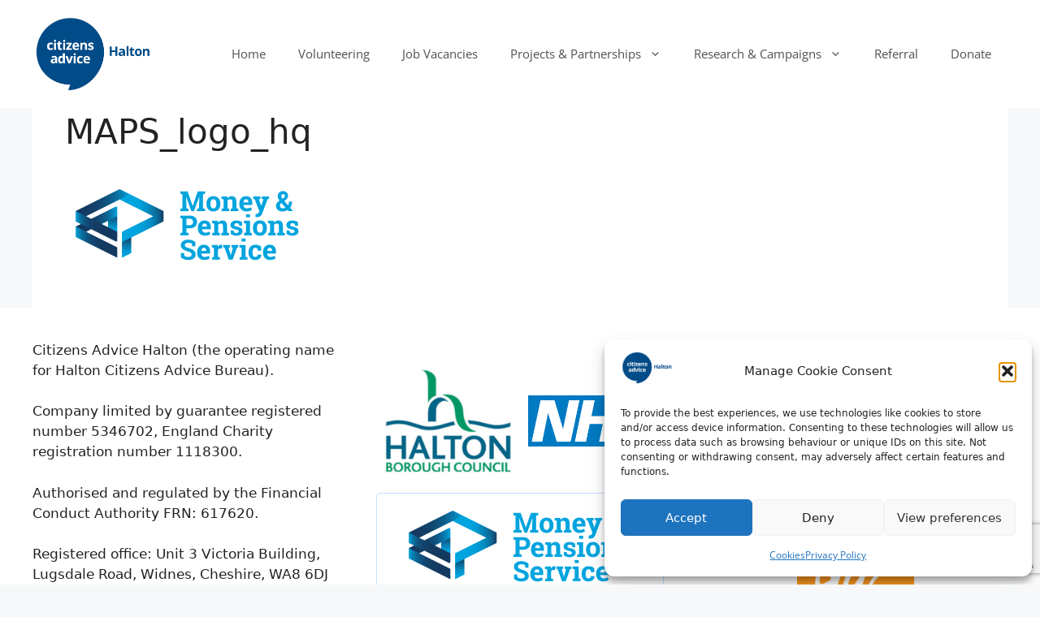

--- FILE ---
content_type: text/html; charset=utf-8
request_url: https://www.google.com/recaptcha/api2/anchor?ar=1&k=6Ld2hawZAAAAAG1WN70H2LgcXlShAeih-57B8ZRD&co=aHR0cHM6Ly9oYWx0b25jYWIub3JnLnVrOjQ0Mw..&hl=en&v=PoyoqOPhxBO7pBk68S4YbpHZ&size=invisible&anchor-ms=20000&execute-ms=30000&cb=psooikk8pj2j
body_size: 48496
content:
<!DOCTYPE HTML><html dir="ltr" lang="en"><head><meta http-equiv="Content-Type" content="text/html; charset=UTF-8">
<meta http-equiv="X-UA-Compatible" content="IE=edge">
<title>reCAPTCHA</title>
<style type="text/css">
/* cyrillic-ext */
@font-face {
  font-family: 'Roboto';
  font-style: normal;
  font-weight: 400;
  font-stretch: 100%;
  src: url(//fonts.gstatic.com/s/roboto/v48/KFO7CnqEu92Fr1ME7kSn66aGLdTylUAMa3GUBHMdazTgWw.woff2) format('woff2');
  unicode-range: U+0460-052F, U+1C80-1C8A, U+20B4, U+2DE0-2DFF, U+A640-A69F, U+FE2E-FE2F;
}
/* cyrillic */
@font-face {
  font-family: 'Roboto';
  font-style: normal;
  font-weight: 400;
  font-stretch: 100%;
  src: url(//fonts.gstatic.com/s/roboto/v48/KFO7CnqEu92Fr1ME7kSn66aGLdTylUAMa3iUBHMdazTgWw.woff2) format('woff2');
  unicode-range: U+0301, U+0400-045F, U+0490-0491, U+04B0-04B1, U+2116;
}
/* greek-ext */
@font-face {
  font-family: 'Roboto';
  font-style: normal;
  font-weight: 400;
  font-stretch: 100%;
  src: url(//fonts.gstatic.com/s/roboto/v48/KFO7CnqEu92Fr1ME7kSn66aGLdTylUAMa3CUBHMdazTgWw.woff2) format('woff2');
  unicode-range: U+1F00-1FFF;
}
/* greek */
@font-face {
  font-family: 'Roboto';
  font-style: normal;
  font-weight: 400;
  font-stretch: 100%;
  src: url(//fonts.gstatic.com/s/roboto/v48/KFO7CnqEu92Fr1ME7kSn66aGLdTylUAMa3-UBHMdazTgWw.woff2) format('woff2');
  unicode-range: U+0370-0377, U+037A-037F, U+0384-038A, U+038C, U+038E-03A1, U+03A3-03FF;
}
/* math */
@font-face {
  font-family: 'Roboto';
  font-style: normal;
  font-weight: 400;
  font-stretch: 100%;
  src: url(//fonts.gstatic.com/s/roboto/v48/KFO7CnqEu92Fr1ME7kSn66aGLdTylUAMawCUBHMdazTgWw.woff2) format('woff2');
  unicode-range: U+0302-0303, U+0305, U+0307-0308, U+0310, U+0312, U+0315, U+031A, U+0326-0327, U+032C, U+032F-0330, U+0332-0333, U+0338, U+033A, U+0346, U+034D, U+0391-03A1, U+03A3-03A9, U+03B1-03C9, U+03D1, U+03D5-03D6, U+03F0-03F1, U+03F4-03F5, U+2016-2017, U+2034-2038, U+203C, U+2040, U+2043, U+2047, U+2050, U+2057, U+205F, U+2070-2071, U+2074-208E, U+2090-209C, U+20D0-20DC, U+20E1, U+20E5-20EF, U+2100-2112, U+2114-2115, U+2117-2121, U+2123-214F, U+2190, U+2192, U+2194-21AE, U+21B0-21E5, U+21F1-21F2, U+21F4-2211, U+2213-2214, U+2216-22FF, U+2308-230B, U+2310, U+2319, U+231C-2321, U+2336-237A, U+237C, U+2395, U+239B-23B7, U+23D0, U+23DC-23E1, U+2474-2475, U+25AF, U+25B3, U+25B7, U+25BD, U+25C1, U+25CA, U+25CC, U+25FB, U+266D-266F, U+27C0-27FF, U+2900-2AFF, U+2B0E-2B11, U+2B30-2B4C, U+2BFE, U+3030, U+FF5B, U+FF5D, U+1D400-1D7FF, U+1EE00-1EEFF;
}
/* symbols */
@font-face {
  font-family: 'Roboto';
  font-style: normal;
  font-weight: 400;
  font-stretch: 100%;
  src: url(//fonts.gstatic.com/s/roboto/v48/KFO7CnqEu92Fr1ME7kSn66aGLdTylUAMaxKUBHMdazTgWw.woff2) format('woff2');
  unicode-range: U+0001-000C, U+000E-001F, U+007F-009F, U+20DD-20E0, U+20E2-20E4, U+2150-218F, U+2190, U+2192, U+2194-2199, U+21AF, U+21E6-21F0, U+21F3, U+2218-2219, U+2299, U+22C4-22C6, U+2300-243F, U+2440-244A, U+2460-24FF, U+25A0-27BF, U+2800-28FF, U+2921-2922, U+2981, U+29BF, U+29EB, U+2B00-2BFF, U+4DC0-4DFF, U+FFF9-FFFB, U+10140-1018E, U+10190-1019C, U+101A0, U+101D0-101FD, U+102E0-102FB, U+10E60-10E7E, U+1D2C0-1D2D3, U+1D2E0-1D37F, U+1F000-1F0FF, U+1F100-1F1AD, U+1F1E6-1F1FF, U+1F30D-1F30F, U+1F315, U+1F31C, U+1F31E, U+1F320-1F32C, U+1F336, U+1F378, U+1F37D, U+1F382, U+1F393-1F39F, U+1F3A7-1F3A8, U+1F3AC-1F3AF, U+1F3C2, U+1F3C4-1F3C6, U+1F3CA-1F3CE, U+1F3D4-1F3E0, U+1F3ED, U+1F3F1-1F3F3, U+1F3F5-1F3F7, U+1F408, U+1F415, U+1F41F, U+1F426, U+1F43F, U+1F441-1F442, U+1F444, U+1F446-1F449, U+1F44C-1F44E, U+1F453, U+1F46A, U+1F47D, U+1F4A3, U+1F4B0, U+1F4B3, U+1F4B9, U+1F4BB, U+1F4BF, U+1F4C8-1F4CB, U+1F4D6, U+1F4DA, U+1F4DF, U+1F4E3-1F4E6, U+1F4EA-1F4ED, U+1F4F7, U+1F4F9-1F4FB, U+1F4FD-1F4FE, U+1F503, U+1F507-1F50B, U+1F50D, U+1F512-1F513, U+1F53E-1F54A, U+1F54F-1F5FA, U+1F610, U+1F650-1F67F, U+1F687, U+1F68D, U+1F691, U+1F694, U+1F698, U+1F6AD, U+1F6B2, U+1F6B9-1F6BA, U+1F6BC, U+1F6C6-1F6CF, U+1F6D3-1F6D7, U+1F6E0-1F6EA, U+1F6F0-1F6F3, U+1F6F7-1F6FC, U+1F700-1F7FF, U+1F800-1F80B, U+1F810-1F847, U+1F850-1F859, U+1F860-1F887, U+1F890-1F8AD, U+1F8B0-1F8BB, U+1F8C0-1F8C1, U+1F900-1F90B, U+1F93B, U+1F946, U+1F984, U+1F996, U+1F9E9, U+1FA00-1FA6F, U+1FA70-1FA7C, U+1FA80-1FA89, U+1FA8F-1FAC6, U+1FACE-1FADC, U+1FADF-1FAE9, U+1FAF0-1FAF8, U+1FB00-1FBFF;
}
/* vietnamese */
@font-face {
  font-family: 'Roboto';
  font-style: normal;
  font-weight: 400;
  font-stretch: 100%;
  src: url(//fonts.gstatic.com/s/roboto/v48/KFO7CnqEu92Fr1ME7kSn66aGLdTylUAMa3OUBHMdazTgWw.woff2) format('woff2');
  unicode-range: U+0102-0103, U+0110-0111, U+0128-0129, U+0168-0169, U+01A0-01A1, U+01AF-01B0, U+0300-0301, U+0303-0304, U+0308-0309, U+0323, U+0329, U+1EA0-1EF9, U+20AB;
}
/* latin-ext */
@font-face {
  font-family: 'Roboto';
  font-style: normal;
  font-weight: 400;
  font-stretch: 100%;
  src: url(//fonts.gstatic.com/s/roboto/v48/KFO7CnqEu92Fr1ME7kSn66aGLdTylUAMa3KUBHMdazTgWw.woff2) format('woff2');
  unicode-range: U+0100-02BA, U+02BD-02C5, U+02C7-02CC, U+02CE-02D7, U+02DD-02FF, U+0304, U+0308, U+0329, U+1D00-1DBF, U+1E00-1E9F, U+1EF2-1EFF, U+2020, U+20A0-20AB, U+20AD-20C0, U+2113, U+2C60-2C7F, U+A720-A7FF;
}
/* latin */
@font-face {
  font-family: 'Roboto';
  font-style: normal;
  font-weight: 400;
  font-stretch: 100%;
  src: url(//fonts.gstatic.com/s/roboto/v48/KFO7CnqEu92Fr1ME7kSn66aGLdTylUAMa3yUBHMdazQ.woff2) format('woff2');
  unicode-range: U+0000-00FF, U+0131, U+0152-0153, U+02BB-02BC, U+02C6, U+02DA, U+02DC, U+0304, U+0308, U+0329, U+2000-206F, U+20AC, U+2122, U+2191, U+2193, U+2212, U+2215, U+FEFF, U+FFFD;
}
/* cyrillic-ext */
@font-face {
  font-family: 'Roboto';
  font-style: normal;
  font-weight: 500;
  font-stretch: 100%;
  src: url(//fonts.gstatic.com/s/roboto/v48/KFO7CnqEu92Fr1ME7kSn66aGLdTylUAMa3GUBHMdazTgWw.woff2) format('woff2');
  unicode-range: U+0460-052F, U+1C80-1C8A, U+20B4, U+2DE0-2DFF, U+A640-A69F, U+FE2E-FE2F;
}
/* cyrillic */
@font-face {
  font-family: 'Roboto';
  font-style: normal;
  font-weight: 500;
  font-stretch: 100%;
  src: url(//fonts.gstatic.com/s/roboto/v48/KFO7CnqEu92Fr1ME7kSn66aGLdTylUAMa3iUBHMdazTgWw.woff2) format('woff2');
  unicode-range: U+0301, U+0400-045F, U+0490-0491, U+04B0-04B1, U+2116;
}
/* greek-ext */
@font-face {
  font-family: 'Roboto';
  font-style: normal;
  font-weight: 500;
  font-stretch: 100%;
  src: url(//fonts.gstatic.com/s/roboto/v48/KFO7CnqEu92Fr1ME7kSn66aGLdTylUAMa3CUBHMdazTgWw.woff2) format('woff2');
  unicode-range: U+1F00-1FFF;
}
/* greek */
@font-face {
  font-family: 'Roboto';
  font-style: normal;
  font-weight: 500;
  font-stretch: 100%;
  src: url(//fonts.gstatic.com/s/roboto/v48/KFO7CnqEu92Fr1ME7kSn66aGLdTylUAMa3-UBHMdazTgWw.woff2) format('woff2');
  unicode-range: U+0370-0377, U+037A-037F, U+0384-038A, U+038C, U+038E-03A1, U+03A3-03FF;
}
/* math */
@font-face {
  font-family: 'Roboto';
  font-style: normal;
  font-weight: 500;
  font-stretch: 100%;
  src: url(//fonts.gstatic.com/s/roboto/v48/KFO7CnqEu92Fr1ME7kSn66aGLdTylUAMawCUBHMdazTgWw.woff2) format('woff2');
  unicode-range: U+0302-0303, U+0305, U+0307-0308, U+0310, U+0312, U+0315, U+031A, U+0326-0327, U+032C, U+032F-0330, U+0332-0333, U+0338, U+033A, U+0346, U+034D, U+0391-03A1, U+03A3-03A9, U+03B1-03C9, U+03D1, U+03D5-03D6, U+03F0-03F1, U+03F4-03F5, U+2016-2017, U+2034-2038, U+203C, U+2040, U+2043, U+2047, U+2050, U+2057, U+205F, U+2070-2071, U+2074-208E, U+2090-209C, U+20D0-20DC, U+20E1, U+20E5-20EF, U+2100-2112, U+2114-2115, U+2117-2121, U+2123-214F, U+2190, U+2192, U+2194-21AE, U+21B0-21E5, U+21F1-21F2, U+21F4-2211, U+2213-2214, U+2216-22FF, U+2308-230B, U+2310, U+2319, U+231C-2321, U+2336-237A, U+237C, U+2395, U+239B-23B7, U+23D0, U+23DC-23E1, U+2474-2475, U+25AF, U+25B3, U+25B7, U+25BD, U+25C1, U+25CA, U+25CC, U+25FB, U+266D-266F, U+27C0-27FF, U+2900-2AFF, U+2B0E-2B11, U+2B30-2B4C, U+2BFE, U+3030, U+FF5B, U+FF5D, U+1D400-1D7FF, U+1EE00-1EEFF;
}
/* symbols */
@font-face {
  font-family: 'Roboto';
  font-style: normal;
  font-weight: 500;
  font-stretch: 100%;
  src: url(//fonts.gstatic.com/s/roboto/v48/KFO7CnqEu92Fr1ME7kSn66aGLdTylUAMaxKUBHMdazTgWw.woff2) format('woff2');
  unicode-range: U+0001-000C, U+000E-001F, U+007F-009F, U+20DD-20E0, U+20E2-20E4, U+2150-218F, U+2190, U+2192, U+2194-2199, U+21AF, U+21E6-21F0, U+21F3, U+2218-2219, U+2299, U+22C4-22C6, U+2300-243F, U+2440-244A, U+2460-24FF, U+25A0-27BF, U+2800-28FF, U+2921-2922, U+2981, U+29BF, U+29EB, U+2B00-2BFF, U+4DC0-4DFF, U+FFF9-FFFB, U+10140-1018E, U+10190-1019C, U+101A0, U+101D0-101FD, U+102E0-102FB, U+10E60-10E7E, U+1D2C0-1D2D3, U+1D2E0-1D37F, U+1F000-1F0FF, U+1F100-1F1AD, U+1F1E6-1F1FF, U+1F30D-1F30F, U+1F315, U+1F31C, U+1F31E, U+1F320-1F32C, U+1F336, U+1F378, U+1F37D, U+1F382, U+1F393-1F39F, U+1F3A7-1F3A8, U+1F3AC-1F3AF, U+1F3C2, U+1F3C4-1F3C6, U+1F3CA-1F3CE, U+1F3D4-1F3E0, U+1F3ED, U+1F3F1-1F3F3, U+1F3F5-1F3F7, U+1F408, U+1F415, U+1F41F, U+1F426, U+1F43F, U+1F441-1F442, U+1F444, U+1F446-1F449, U+1F44C-1F44E, U+1F453, U+1F46A, U+1F47D, U+1F4A3, U+1F4B0, U+1F4B3, U+1F4B9, U+1F4BB, U+1F4BF, U+1F4C8-1F4CB, U+1F4D6, U+1F4DA, U+1F4DF, U+1F4E3-1F4E6, U+1F4EA-1F4ED, U+1F4F7, U+1F4F9-1F4FB, U+1F4FD-1F4FE, U+1F503, U+1F507-1F50B, U+1F50D, U+1F512-1F513, U+1F53E-1F54A, U+1F54F-1F5FA, U+1F610, U+1F650-1F67F, U+1F687, U+1F68D, U+1F691, U+1F694, U+1F698, U+1F6AD, U+1F6B2, U+1F6B9-1F6BA, U+1F6BC, U+1F6C6-1F6CF, U+1F6D3-1F6D7, U+1F6E0-1F6EA, U+1F6F0-1F6F3, U+1F6F7-1F6FC, U+1F700-1F7FF, U+1F800-1F80B, U+1F810-1F847, U+1F850-1F859, U+1F860-1F887, U+1F890-1F8AD, U+1F8B0-1F8BB, U+1F8C0-1F8C1, U+1F900-1F90B, U+1F93B, U+1F946, U+1F984, U+1F996, U+1F9E9, U+1FA00-1FA6F, U+1FA70-1FA7C, U+1FA80-1FA89, U+1FA8F-1FAC6, U+1FACE-1FADC, U+1FADF-1FAE9, U+1FAF0-1FAF8, U+1FB00-1FBFF;
}
/* vietnamese */
@font-face {
  font-family: 'Roboto';
  font-style: normal;
  font-weight: 500;
  font-stretch: 100%;
  src: url(//fonts.gstatic.com/s/roboto/v48/KFO7CnqEu92Fr1ME7kSn66aGLdTylUAMa3OUBHMdazTgWw.woff2) format('woff2');
  unicode-range: U+0102-0103, U+0110-0111, U+0128-0129, U+0168-0169, U+01A0-01A1, U+01AF-01B0, U+0300-0301, U+0303-0304, U+0308-0309, U+0323, U+0329, U+1EA0-1EF9, U+20AB;
}
/* latin-ext */
@font-face {
  font-family: 'Roboto';
  font-style: normal;
  font-weight: 500;
  font-stretch: 100%;
  src: url(//fonts.gstatic.com/s/roboto/v48/KFO7CnqEu92Fr1ME7kSn66aGLdTylUAMa3KUBHMdazTgWw.woff2) format('woff2');
  unicode-range: U+0100-02BA, U+02BD-02C5, U+02C7-02CC, U+02CE-02D7, U+02DD-02FF, U+0304, U+0308, U+0329, U+1D00-1DBF, U+1E00-1E9F, U+1EF2-1EFF, U+2020, U+20A0-20AB, U+20AD-20C0, U+2113, U+2C60-2C7F, U+A720-A7FF;
}
/* latin */
@font-face {
  font-family: 'Roboto';
  font-style: normal;
  font-weight: 500;
  font-stretch: 100%;
  src: url(//fonts.gstatic.com/s/roboto/v48/KFO7CnqEu92Fr1ME7kSn66aGLdTylUAMa3yUBHMdazQ.woff2) format('woff2');
  unicode-range: U+0000-00FF, U+0131, U+0152-0153, U+02BB-02BC, U+02C6, U+02DA, U+02DC, U+0304, U+0308, U+0329, U+2000-206F, U+20AC, U+2122, U+2191, U+2193, U+2212, U+2215, U+FEFF, U+FFFD;
}
/* cyrillic-ext */
@font-face {
  font-family: 'Roboto';
  font-style: normal;
  font-weight: 900;
  font-stretch: 100%;
  src: url(//fonts.gstatic.com/s/roboto/v48/KFO7CnqEu92Fr1ME7kSn66aGLdTylUAMa3GUBHMdazTgWw.woff2) format('woff2');
  unicode-range: U+0460-052F, U+1C80-1C8A, U+20B4, U+2DE0-2DFF, U+A640-A69F, U+FE2E-FE2F;
}
/* cyrillic */
@font-face {
  font-family: 'Roboto';
  font-style: normal;
  font-weight: 900;
  font-stretch: 100%;
  src: url(//fonts.gstatic.com/s/roboto/v48/KFO7CnqEu92Fr1ME7kSn66aGLdTylUAMa3iUBHMdazTgWw.woff2) format('woff2');
  unicode-range: U+0301, U+0400-045F, U+0490-0491, U+04B0-04B1, U+2116;
}
/* greek-ext */
@font-face {
  font-family: 'Roboto';
  font-style: normal;
  font-weight: 900;
  font-stretch: 100%;
  src: url(//fonts.gstatic.com/s/roboto/v48/KFO7CnqEu92Fr1ME7kSn66aGLdTylUAMa3CUBHMdazTgWw.woff2) format('woff2');
  unicode-range: U+1F00-1FFF;
}
/* greek */
@font-face {
  font-family: 'Roboto';
  font-style: normal;
  font-weight: 900;
  font-stretch: 100%;
  src: url(//fonts.gstatic.com/s/roboto/v48/KFO7CnqEu92Fr1ME7kSn66aGLdTylUAMa3-UBHMdazTgWw.woff2) format('woff2');
  unicode-range: U+0370-0377, U+037A-037F, U+0384-038A, U+038C, U+038E-03A1, U+03A3-03FF;
}
/* math */
@font-face {
  font-family: 'Roboto';
  font-style: normal;
  font-weight: 900;
  font-stretch: 100%;
  src: url(//fonts.gstatic.com/s/roboto/v48/KFO7CnqEu92Fr1ME7kSn66aGLdTylUAMawCUBHMdazTgWw.woff2) format('woff2');
  unicode-range: U+0302-0303, U+0305, U+0307-0308, U+0310, U+0312, U+0315, U+031A, U+0326-0327, U+032C, U+032F-0330, U+0332-0333, U+0338, U+033A, U+0346, U+034D, U+0391-03A1, U+03A3-03A9, U+03B1-03C9, U+03D1, U+03D5-03D6, U+03F0-03F1, U+03F4-03F5, U+2016-2017, U+2034-2038, U+203C, U+2040, U+2043, U+2047, U+2050, U+2057, U+205F, U+2070-2071, U+2074-208E, U+2090-209C, U+20D0-20DC, U+20E1, U+20E5-20EF, U+2100-2112, U+2114-2115, U+2117-2121, U+2123-214F, U+2190, U+2192, U+2194-21AE, U+21B0-21E5, U+21F1-21F2, U+21F4-2211, U+2213-2214, U+2216-22FF, U+2308-230B, U+2310, U+2319, U+231C-2321, U+2336-237A, U+237C, U+2395, U+239B-23B7, U+23D0, U+23DC-23E1, U+2474-2475, U+25AF, U+25B3, U+25B7, U+25BD, U+25C1, U+25CA, U+25CC, U+25FB, U+266D-266F, U+27C0-27FF, U+2900-2AFF, U+2B0E-2B11, U+2B30-2B4C, U+2BFE, U+3030, U+FF5B, U+FF5D, U+1D400-1D7FF, U+1EE00-1EEFF;
}
/* symbols */
@font-face {
  font-family: 'Roboto';
  font-style: normal;
  font-weight: 900;
  font-stretch: 100%;
  src: url(//fonts.gstatic.com/s/roboto/v48/KFO7CnqEu92Fr1ME7kSn66aGLdTylUAMaxKUBHMdazTgWw.woff2) format('woff2');
  unicode-range: U+0001-000C, U+000E-001F, U+007F-009F, U+20DD-20E0, U+20E2-20E4, U+2150-218F, U+2190, U+2192, U+2194-2199, U+21AF, U+21E6-21F0, U+21F3, U+2218-2219, U+2299, U+22C4-22C6, U+2300-243F, U+2440-244A, U+2460-24FF, U+25A0-27BF, U+2800-28FF, U+2921-2922, U+2981, U+29BF, U+29EB, U+2B00-2BFF, U+4DC0-4DFF, U+FFF9-FFFB, U+10140-1018E, U+10190-1019C, U+101A0, U+101D0-101FD, U+102E0-102FB, U+10E60-10E7E, U+1D2C0-1D2D3, U+1D2E0-1D37F, U+1F000-1F0FF, U+1F100-1F1AD, U+1F1E6-1F1FF, U+1F30D-1F30F, U+1F315, U+1F31C, U+1F31E, U+1F320-1F32C, U+1F336, U+1F378, U+1F37D, U+1F382, U+1F393-1F39F, U+1F3A7-1F3A8, U+1F3AC-1F3AF, U+1F3C2, U+1F3C4-1F3C6, U+1F3CA-1F3CE, U+1F3D4-1F3E0, U+1F3ED, U+1F3F1-1F3F3, U+1F3F5-1F3F7, U+1F408, U+1F415, U+1F41F, U+1F426, U+1F43F, U+1F441-1F442, U+1F444, U+1F446-1F449, U+1F44C-1F44E, U+1F453, U+1F46A, U+1F47D, U+1F4A3, U+1F4B0, U+1F4B3, U+1F4B9, U+1F4BB, U+1F4BF, U+1F4C8-1F4CB, U+1F4D6, U+1F4DA, U+1F4DF, U+1F4E3-1F4E6, U+1F4EA-1F4ED, U+1F4F7, U+1F4F9-1F4FB, U+1F4FD-1F4FE, U+1F503, U+1F507-1F50B, U+1F50D, U+1F512-1F513, U+1F53E-1F54A, U+1F54F-1F5FA, U+1F610, U+1F650-1F67F, U+1F687, U+1F68D, U+1F691, U+1F694, U+1F698, U+1F6AD, U+1F6B2, U+1F6B9-1F6BA, U+1F6BC, U+1F6C6-1F6CF, U+1F6D3-1F6D7, U+1F6E0-1F6EA, U+1F6F0-1F6F3, U+1F6F7-1F6FC, U+1F700-1F7FF, U+1F800-1F80B, U+1F810-1F847, U+1F850-1F859, U+1F860-1F887, U+1F890-1F8AD, U+1F8B0-1F8BB, U+1F8C0-1F8C1, U+1F900-1F90B, U+1F93B, U+1F946, U+1F984, U+1F996, U+1F9E9, U+1FA00-1FA6F, U+1FA70-1FA7C, U+1FA80-1FA89, U+1FA8F-1FAC6, U+1FACE-1FADC, U+1FADF-1FAE9, U+1FAF0-1FAF8, U+1FB00-1FBFF;
}
/* vietnamese */
@font-face {
  font-family: 'Roboto';
  font-style: normal;
  font-weight: 900;
  font-stretch: 100%;
  src: url(//fonts.gstatic.com/s/roboto/v48/KFO7CnqEu92Fr1ME7kSn66aGLdTylUAMa3OUBHMdazTgWw.woff2) format('woff2');
  unicode-range: U+0102-0103, U+0110-0111, U+0128-0129, U+0168-0169, U+01A0-01A1, U+01AF-01B0, U+0300-0301, U+0303-0304, U+0308-0309, U+0323, U+0329, U+1EA0-1EF9, U+20AB;
}
/* latin-ext */
@font-face {
  font-family: 'Roboto';
  font-style: normal;
  font-weight: 900;
  font-stretch: 100%;
  src: url(//fonts.gstatic.com/s/roboto/v48/KFO7CnqEu92Fr1ME7kSn66aGLdTylUAMa3KUBHMdazTgWw.woff2) format('woff2');
  unicode-range: U+0100-02BA, U+02BD-02C5, U+02C7-02CC, U+02CE-02D7, U+02DD-02FF, U+0304, U+0308, U+0329, U+1D00-1DBF, U+1E00-1E9F, U+1EF2-1EFF, U+2020, U+20A0-20AB, U+20AD-20C0, U+2113, U+2C60-2C7F, U+A720-A7FF;
}
/* latin */
@font-face {
  font-family: 'Roboto';
  font-style: normal;
  font-weight: 900;
  font-stretch: 100%;
  src: url(//fonts.gstatic.com/s/roboto/v48/KFO7CnqEu92Fr1ME7kSn66aGLdTylUAMa3yUBHMdazQ.woff2) format('woff2');
  unicode-range: U+0000-00FF, U+0131, U+0152-0153, U+02BB-02BC, U+02C6, U+02DA, U+02DC, U+0304, U+0308, U+0329, U+2000-206F, U+20AC, U+2122, U+2191, U+2193, U+2212, U+2215, U+FEFF, U+FFFD;
}

</style>
<link rel="stylesheet" type="text/css" href="https://www.gstatic.com/recaptcha/releases/PoyoqOPhxBO7pBk68S4YbpHZ/styles__ltr.css">
<script nonce="go-lsy1TSAeXUcmjJmH64w" type="text/javascript">window['__recaptcha_api'] = 'https://www.google.com/recaptcha/api2/';</script>
<script type="text/javascript" src="https://www.gstatic.com/recaptcha/releases/PoyoqOPhxBO7pBk68S4YbpHZ/recaptcha__en.js" nonce="go-lsy1TSAeXUcmjJmH64w">
      
    </script></head>
<body><div id="rc-anchor-alert" class="rc-anchor-alert"></div>
<input type="hidden" id="recaptcha-token" value="[base64]">
<script type="text/javascript" nonce="go-lsy1TSAeXUcmjJmH64w">
      recaptcha.anchor.Main.init("[\x22ainput\x22,[\x22bgdata\x22,\x22\x22,\[base64]/[base64]/UltIKytdPWE6KGE8MjA0OD9SW0grK109YT4+NnwxOTI6KChhJjY0NTEyKT09NTUyOTYmJnErMTxoLmxlbmd0aCYmKGguY2hhckNvZGVBdChxKzEpJjY0NTEyKT09NTYzMjA/[base64]/MjU1OlI/[base64]/[base64]/[base64]/[base64]/[base64]/[base64]/[base64]/[base64]/[base64]/[base64]\x22,\[base64]\\u003d\\u003d\x22,\x22ZcOPTcOQwqtgw7rDiyoww67DkcKtWCXCvsKgw5B2wq7CqsKBFcOEZWPCvinDvi/Co2vClB7DoX5Ewp5Wwo3DmcOhw7kuwo4DIcOIOh9Cw6PClMOKw6HDsF1xw54Rw7HCksO4w419Q0XCvMKYR8OAw5Eew4LClcKpGcKbL3tow5kNLG0tw5rDsUPDqgTCgsKOw5IuJnLDgsKYJ8OfwpduN1/DkcKuMsKHw43CosO7esK9BjMzZcOaJA4mwq/[base64]/[base64]/Ds8OEw6dHecKxGSx5asOmODHDpxsrw7kKAsOxAcOywpxUejkZYMKKCD3DgAF0VT7CiVXCjihzRsOaw6vCrcKZTCJ1wocGwqtWw6FrQA4Zwo4KwpDCsCjDqsKxM3s2D8OCAjg2woABR2EvLAwBZT0FCsK3QcOidMOaIRfCpgTDnnVbwqQrRC0kwo/DtsKVw53DrMKzZHjDuzFcwr9aw5JQXcKMRkHDvGE9csO4P8KNw6rDssKLfmlBHsONKE1Hw5PCrlcVA3hZa3RWbWwaacKxUMKIwrIGAsO0EsOPOsK9HsO2K8OTJMKvBMOnw7AEwqgJVsO6w6Z5VQMkMEJ0HsKLfT9uN0tnwrrDh8O/w4Frw6R8w4AJwolnOCxVb3XDrsKZw7AwcU7DjMOza8Kww77Dk8OLasKgTCPDqFnCugIpwrHClsOTdjfChMOjdMKCwo4Iw77Dqi8pwrdKJmwKwr7DqlvCtcOZH8O6w5/[base64]/FxM6wo/Ckmgow5fDjUDDm8KAwp47WSvCtcKIF1DDusKCaQvCgznCsHVWWcO0w6LDucKtwq59D8K3Q8Kiw4Mgwq7CtlNtWcO5T8OPYykKw5DDtFpEwrsFV8KBW8K0HVHDkGcHKMOnwoLCmA/Co8OlbcO0OHY5HCUfw4VjBjzDsGsZw5DDomPCng4GURfDuibDmsOrw60fw7zDqMKYBcOGdRJCeMO+wp0rDX/DvsKbAsKhwpHCsQ5TYcOuw4gQPMKZw7c2UyE3wpV8w77DsmpASsK6w5LDjsKmDcOqw4g9wqNqwo5uw6ciKD8Ow5fCqcO/CDrCgBUnd8O4EcO9GsK2w7YTJBfDjcOtw6jDqcK5w4DCmTnCqCnDpR/DvGPCjkTCg8O1wqXDpH/DnEt8bsKzworCsQfDqWnDl0Azw4BKwrjDqsK6wpbDtSQOS8OqwrTDvcKCZcOYwp/[base64]/ScO5w4RFw4jCisOCI3fCkS9owpkLF8KNw6XDtnhNf0HDsj3DhmpTw5jCoD4XRcOWEinChELCijR4cB/Dn8Onw7RfScKNL8KMwpxZwpQxwrMSI0lSwonDrsKRwqfCsWhtwqPDm2QkDDBQD8O+wo3ChUXCoRkjwpjDkjcxXmIcD8OPB1HCpcK6wqfDscKuS3nDjhJAGMKzwoENZFjCnsKEwrt/P2E+RsO1w67DowTDgMOcwoInWTbCiUJ/w41YwpZRLMORBinDtkLDhsOvwpYpw6B8PSrDm8KFS0TDpcOuw5LCgsKATA9bIcKlwoLDsUw3WEYbwo88PEHDrVnCuQ1geMOfw7suw5nCqF/[base64]/[base64]/[base64]/[base64]/DkcOxwqzDgAMSLsOEwpzCkATDh2LCgsKew4XDgsOcf1ltJFvDmmA/fRRxK8K7wpDCtnFFdm0nSDjCpcKvTsOqPMObMMKlA8ObwrZfBATDhcO/CGzDvsKPw7U6NcOdw7p5wrDCiHJLwrLDrU1oH8OgQMKJfcOQQmTCsmfDnAhfwqzDgk/[base64]/A8KLw7R+UwcuMMOewpUOw5jCksO1wrV6LMOnRsOkXGPCtsK7w5PDkhXCtcOJf8Ozd8OvN0dVXDwJwrZ+w5JVw7XDmRLCrgsCFsOqLRjDt3YvecOIw6HChmx8wrTChTMzXVTCvgXDhShlwrF/GsOsMDRuw6MACzFEwqrCtA7DscKTw4VZBMKHHcO5OMKjw74jKcKvw5zDh8OeU8Kuw6zCmMOxO3fDu8KHw7gcAkzCuS7DiysCN8OSBkh7w7nCgWPCt8OXG3PCkXVew49owoXCksKSwrfCksKSWQDClH3Ci8KPwqXCnMOSW8O8w6gQwrDCg8KANVALdSEcK8KOwq/Cm0nDpV/[base64]/DnEBOMz9te8O5wojDo0lVw7gqw7YcwoYOwpTClMKjLwbDvMKGwpcUwpnDik0Tw7VsG1cGe0nCozXDols5w4UuWcOpMQgrw7zCqsOIwozDvn4CPcOAwqBNUhAawqLDoMOtwprDhMOiwpvCrsOnw5/CpsKDQEMyw6rCn2wmACXDm8OsDMONw7zDjsK4w4tDw4TChcK+wqHDnMKVCDzDnhpxw7PCuV3CgUPDncOqw7gVV8OQV8KTMnXCnTgLw5PCt8Ouwr9ww73Cl8ONwq7DmmsAIMOvwr/[base64]/[base64]/Dgl82w6jCmlLDqEHDgMKfw6fCrXV/MMOhw5NUVBvClcOsLGsjw74XC8OdfzZjV8OZwpBhWMKPw6/[base64]/ClMKywoVhw7AIw73ChHrCicOSYMK7w7EhflVsw5gWwoZ8enh5PsKKw6h2woLDgnIcwqTCoz3CkBbChDJjwo/CqsOnw6/CtC9lw5dKw5lHL8OuwoXCpsO3woHCu8KKSGYFwpXCsMKYdznDkMOPw58Nw4bDjMKfw5QMUnnDlMKTHx/Cv8KCwp4qbhp/[base64]/Cono1MsOlwoPDkVc9w5nCjXnCiMKgNF3DgcO/FXh4OXcnB8KDwpfDiXvCmMOrw5PDoCLDnMOTRCHDtxJQwq9Hw5FuwqbCmMKow5soPMKnGh/ClGjDuR3Cuj/Cmnhqw5LCisKAfnJNw6sLPcKuwr4mQ8KqQ0xnE8OrC8KBG8O7wobCs0rCknoINcOfPQ/ChMKAwpfDoHNVwrNcEcOkH8Kaw7rDpzBEw4/DqHxkwrPCisKgwr3CvsO1wo3CrQ/Dk2xmworDjBDCvcKXIBwfw4/[base64]/wqnCsMOCw6hqKXoiw5TCp0TDksKDFnQcw7FIQ8K3w7cSwrAmwoXDjUvClRd/w5AEwqBXw6XDu8OQwonDp8K+w6wtFcKUwrbDhxbDisOUCnjCtW3CkMOsHhrDjcKgZWbCosOSwp0xV34YwrTCtlc7VcO1asOcwp/[base64]/Di1oGNjDDlFdswojDm0DDoFTCvcKweGNew4HDmBDCkTPCpcKAwqrCv8KIw6wwwoFURGHDq2NewqXCusKHN8OTwrTClsK9w6FRMMOGGcK/wq9Fw4A9dBgxYhXDu8Ouw6zDkA/Cok/DsHbDsG0HUEQ4SA/CrMO7SkMnw5jCp8Kmwr5ZKsOowrN0cSrCpWIUw7zCtsO0w5XDr3kAUxHCoVVVwp0JKcOswrfCjm/DssO1w64ZwpgYw7hlw7w5wrvCrMObw5bDvcOKcsKzw6F3w6XCgBABd8KnIMKMw43Dq8KmwqTDqsKFfcKBw6/CoCtXwotvwo0PexDDs1TDiRpsY2kIw5V9Y8O4MMKkw7BID8OTIsOWZScqw5LCt8Kjw7vDj1bDvjvCiG95w4xxwpxFwo7CsjBmwr/DnBEtJcOLwqB2wrfDssKTw4wewqcOBcKUfmTDhT9XHsKIDgAmwqbDusOgPsOLamZyw5VEXMOPLMKIw6s2w5zClsO+DhsGw7NlwpfCuj/DhMOJfsObRmTDpcOrwqxow4kkwrPDvnrDiGRkw7gqdSbDiWQsEsOkwovDvVo5w53CjcO7bgYtwq/[base64]/Dr8K6DsOkw7paA8O1CMK/TW4XYMOyA0Ycwr4mw7MmT8KPWMO/wqDDulvCvg4KAsOkwrzDhARefcKoFMKrRVo5wrXDucOxDQXDm8Odw5d+fBvDg8KUw5EUSsOmQlrDnUJXwotpwoHDrsOuR8OtwobDtcK8wrXCgnctwpPCgMK8Si/[base64]/SsOPwrzCiMKuHUBhw6I9w5fDkMOvw7cDw53DqgUCwpTCtCfCrVHCscKKwoshwpPCrsKQwp0ow4DDk8OHw4nCncOWacOvbUrDllINwq/CncKEwqlIwr3DmsKhw54vGyLDj8OEw5dNwotVwojDti9tw6YWwrrDi1k3wrYeNEPCtsK8w4EkInMDwrbDkMO6C2NYM8Kfw40vw41AaSlVdcO8wp8EPEg+QjY6wotlWcOfwr0Lw4IBwoLCucOfwp9mPMKrVn/DscOMw57Cl8KDw4ZcVcO5RMKPw5fCoQVIK8Kgw7HDksKpwoAHwpDDtScQYMKNVmMvOcOsw6wfQcOgdcO0Jn3CvG94HcKwWA3DucOyFQLDs8Kbw5PDtsKhOMO+wq/[base64]/CqMOfBMKowpdsworDocKqEjrDtTgwwpvDgGQkFsKsQxgww4PDjsKowo/DmsKSKSnCvQcPdsOXA8OpN8O9w5RMWCjCocOvwqfDuMOuwr7DiMOSw40+T8K5wonDvsKpfjHCs8KjR8O9w5R+wrHCgMKEwoVTEcOLHsK8woIhw6vCgMKEZiXDusKxw6XCvnMJwqpCWsKewqUyW3HDjsK8IGp/w4/Cp3RowrvDqHXDh0rDrTrCsnptw6XDmsOfwqHCmsKBw7g3acOVO8OxacK4SEfClMK5OQRWwovDh1dgwo4ALQUkMEAkw6XCi8KAwprDo8KywqJ6w4ERfx02woJ6V0nCksOcw7DDo8KSwr3DkCzDsxAww6fDoMOgC8KWOhbDkX7Cmn/[base64]/[base64]/Dr8OdAsODwoUgw7DCucO3wqfCqwxePcKMaMOmZDHCuEPClsOsw77DuMKdwpLDr8OhGFxpwphbdg1ARcOXegnCvcOZZMKqasKnwq/CsUrDpQg2wpRUwpRew6bDmTdAHcOMwqbCll5Cw5NxJsKYwo7CvMOWwrFfA8KmGgB9wo3DgsKZQcK4bcKFP8KMwog0w7/[base64]/[base64]/[base64]/[base64]/CvMOsR8O8SCACH0ZAwpvCtRRfw4LDn8OwXyUNw4jCi8KNwqNQw6ECw5XCqGdyw4otTzFuw4LDosKdwofCjVPDhlVjY8KiKsODwq/[base64]/DiHPCt8K/w6fCjsKLwpIcwoZZFMO6w6TClMKrQDjCrx1gwpLDlXl0w4A3Y8OUVcKzKwc+wrxZecO4wpLDrsKmKcOZBsK+wqNrTljCmMK8BMKHGsKIMHIgwqhqw7EpbMOSwqrCiMOAwo9RDcK/[base64]/DpV/CssKXwr/Dm0LCn8Oiwr7CuCrClMOPEMK2My3Cmy3Cll7DqsOXdF1EwpXDscOzw6ZEZjtBwovDsyfDkMKbSBfCusOBwrDDocKxwp3Cu8KIwr0+wp7CpGPCuC3CsFDDqcK5ORrDkcO+KcOxT8ONJFZrwoPCmWjDtjYiw4/Cp8ODwp1KE8KiJi90IsK9w5svw6bCn8OXHcOWJRphw73Cq2PDqwoxKz3DlMKcwpBvw5YIwr/CmCjCqMOmfcO/wqMnL8OZCcKpw77DmU48O8KCE07CuEvDhTovasOAw4PDnkZxXcKwwqJiKMO5BjDClsKAGsKHfsOkCQjCrcO7UcOAS2AURHLCgcKUOcK0w45uBTY1w7stY8O6w7jCr8OVa8Kbw7dENFnCt2vDhFNpK8O5HMO5w4/CsxbDoMK2TMOYIHzDoMOEQ3o8XhLCvHXCisOCw6PDhDjDuWU8w4t8Iis/KnZta8KfwrXDpQ3Coj7DrcOgw4UdwqxXwrAvS8KkZcOow4ptISwQbnrDu1dfTsOQwot7wpPCicO8EMK9wqHCnMODwqvCuMOsPMKpwplQTMOrwqjCiMOIwobDn8OJw7YyCcKnfMOkw4zDicKNw7Vewo/[base64]/DiXADLnADH8OxNHFOw6F4f8OswplHC3B9w73CizQjHjRcw5zDgcOBGMOTw41mw4drw7kdwr7DhldnJGleChIpIkfDuMKwdTUvfkvDpnXDviPDrMOteUMXMmIDRcK/[base64]/wq7Dmm9EwrZTc2guwrrCuMK0wrzDjcKzTgvDhm3Co8OcQwgXb2fDt8Kef8Oocz83MUASP0XDlMOrLnMzBHVcwobDrn/DqcKtw7kYw4XCgkchwpMfwo5xaXvDrsOmL8OVwqHCgMOecMOgUMOJKxV/[base64]/[base64]/GMKgw7bCiRkuMMKNMCvCiGPCrGHCn2J3w5sLKA/[base64]/[base64]/CmcOIGzfDn8O/YsK1w4HCph/[base64]/wqNKw4JEWcKHVnbCtcK0w6HDh8OjXmPDkMOWwoJswrFyCVtHGcO4cRNjwq7DvcOSTysGY3BDJsKGSsOzPAzCqgY5WMK9J8O+SVslw6TDicKcYcO6wppBa1vDk2l7QWnDpsOQw6bDryPChTTDvkHCrsO1IxN4ScKhSyAzwpQZwrjCp8K+H8KFcMKLHzgUworDuHYwEcK/w7bCv8KFBsK5w5HDg8OXaH8iPsOCWMO+wqPCpHjDrcKxaknCmMO3SGPDrMOLUBYVwrpdwrkKwpvCim3Dm8OVw70RZsOrOcOdacKRaMKiQsKeO8OmJ8K2w7YVwrJjw4cuw5tUcMKtU3/Ct8K0SiAXeT8TX8OVc8K5QsKnwrtPHWfCvm3DqXjDncOMw4hfQhjDqMO6wqfCj8OXwq3Cn8O4w5VcB8K3ERISwpfCr8OgaSXCqXlFO8KuAUXDlsKJw4xHP8Krw6dJw4/Dm8ORPRM2w6DClcK0OQAVw6jDlSLDpFLDqcORJMOGJQ8xw4/DpgbDjALDqT5Ow7dVEMO2wr3Dh1Viw7dlw4gLHMOwwoYNACrCpB3DtsK+wrZ2AcKWw659w6c7woJrwq4Jwpoyw6/Cg8KyJlfCj2Ujw7crwrTDkXTDu2lWw7xpwqF9w5MOwo7Doiw+d8KYV8OowqfCjcOpw7JbwovDkMOHwq/DmlcHwrU2w6HDhyzCnFvDjkTChnrCjMOKw5XDs8OXS1Bswp0HwpnDoWLCjcO/[base64]/Cp1bCuz8hw4jCmxpRwovChsK6wqvCpsOvGMKFwpzCgXrDt0vCmHRfw6LDnlzCn8K/MFocYsOQw57DqCJAHTHDusO9VsK0w7rDnzbDnMOaO8O8I0BXbcOzRsO8fgdqX8O0AsKcwpHCisKswoXDugZswr1Aw4fDpsKDIcKde8OaE8OcN8O4fMKrw5/Dlk/CqUXDiF5hD8KMw6/CgcOaw7XDvsKYXsOfwp3Dn2MQKjjCug3DnE1ZEsKkw6DDmxLDs3YSHsOGwp9Bwpg1AQnCiAgSFsKTw57CoMOsw7AcKMOGLMKOw4lQwpQJwq7DisK/wrMCe0zCuMK+wp4PwpgFCMOiecKaw47DrBUtTMOPA8KKw5DDmcORGyFIw6XDuy7DnzbCuwtsI2cCT0XDmsKvQlcowpPCrh7CtW7Cq8OlwpzDk8KWKSrCrwXCgiVWT3bCgkPCmx/DvcK2FgnDsMKLw6TDoCNMw4pew6fCnxfCmMORB8Opw5TCosO7wq3Crik/w5rDviVew6HCrsOCwqjCt01wwp/CgXbChcKfc8K/woPCkH4dwqhXU0jCvMKKwoIswrc9WUZaw4zCg0JzwphZwo3DtSB2OwpBw7EFwq/CvFY6w5JZw4vDnlbDkcOeN8O8w5XDssOSTcOuw4hSSMK8wp5PwplFw4rCicOKPmF3wrzCpMKAw5wlw7TCrFbDm8KHCX/DjjNUw6HCusKowqpuw5dAXcOFRAF2J0tJDMKtIcKjw69LVRvCg8O0e1zCjMO1wpLDrcKhwq4yFcKGd8O2HsOcMXkUw4J2MgvCj8K6w74hw6MHWz5Bwo7DqTTDp8OVw6FlwqBsacOzHcK9wpIBw5cNwrvDuhbDucK8HwtowrbCtT3CqW/CqF/[base64]/[base64]/DpcKRw4DChsOAEcK5QcOsWMOOP8Orwq5UwoPClSrClVZ3fmzCqcKJZknCvBwDRk7Dp0Mhwo08JMKkUk7CnHt0wpN0wqfChEDCvMODw6ZXw6Qcw6cAeQTDqsOIwoJkSEZTwobCoDfCp8K/McOlY8OkwpfCjgklNA1kKxrCiUPDrznDqVTCoEkyeD8JasKHJRzCh2PCqm7Dv8KXw4HDqcOxMMO7wqUWPcKaMcObwpPCpG3CiQ5xM8KHwqY5P0ZPTkoCMMOjZkHDsMOSw78mw6lLwpAeJWvDr33CgcO7w7zCmloMw6HCtFxlw6/[base64]/CvsK3WTEkwrYmwopoWMOGw7x+w5XCpMKGSggsUxUMAgokFnbDisOvIWNKwpbDjMKEw67DkMKxw7NDw5rDnMOfw6DCgMKuBHhOwqFxBcOKw47Dti/DrMOgw7QIwod6HcOrDsKBc37DosKIwrjDk0UpZDc8w4ctTMKMwqHCvcOwRjRhw7ZVf8OXc1zCvMK/w55SQ8O+VkvCkcKKFcKBd098FsOTMBsYB1AgwovDsMKCacOUwpEEewjCu3/Di8KgFiUCwoBlG8KhG0bDjMK8f0dkw6rDssOCEGNXJsKsw4ZtMU1aLcKwIH7CtlHDjzhCBk7Dggh/[base64]/CmwjCicK/[base64]/w5Nfwp1veQdSZDXCtFXCrcKtw6FlAh1Mw4bCrsKZwpkbw5jCmcKfwpRFGMKVdFDCkBkkdW/DiHbDjcOvwrlTw6ZRJglKwprCkBI/V09rbcOOw4HDvw7DpcOmPcOsAzByf1vCpkjCqcOtw77CnxLCisKwS8Oww7gzw4XDusO9w5plOMOyM8Ojw7PCkAtuDhfDmH/ChXLDn8Kif8OxMnV5w595fG3CqsKPEcOOw4Z2w7oEwqpHwo/CkcKVw43DpWMwakHDjcOLwrPDr8O3wonCtx0mwokKw7rDl2XCkMKAcMK+woXDscKhXcOgSiM9D8OHwqTDkRbDkMO1R8KCw5FEwogIwqPDvcOvw6DDvWTCnMK9MsKPwrvDosORV8KRw7wxw60Ww7F1LsKBwqhRwp8yRlfCq2fDm8OQTMOdw4LDpm/CvRFEVnTDosOEw4fDm8OQw6nCs8O7wqnDi2bCrGU+wrZOw6fDrsKywrzCpsOMwqzDjVDDtcOTEA1/NAtVw47DmwbDlMO2XMO9H8Orw7DCu8OFM8O1w6nCtVfDhsOeQMKuE0/Dvxcwwqtsw59ddcO1w7DCqTx4wqkKIW1qw5/CmjHDpcKTBsO8wrzDlAsCaA/Dv2JVTEDDgW9cw79/SMOjw6k0XMKOwr9IwpMEE8OnGMKRw73CpcKUwq40MXPDjV/[base64]/DlDnCksOMw7d3wogYW8Obw44zw7gPwqbCpsOzwqtkTXZVw5rCkMKkRMOEIS7CvmpiwoTCr8KSwrElPAh7w5vDhcKtLjdQwrDCucK/[base64]/DjMOrw51jw7QAD8KNRsK/w7XCqgvCgEfDqnvDh8K+UcO/dMKhCMKoKcObw5RUw5LCocO0w4/CrcKew7HDmsOSagYVw75zfcOMXS/Ch8KxPnLDnVpgT8K5M8K0TMKLw7skw4wrw4xyw4BLIwAzbybDqVhUwqDCuMK/dCXCiBrDiMOmw498w5/DtX/DicOxK8OHMi0BIMOla8KnIibDhGDCtU9kfcOdw6fDuMKJw4nDjwvDlsKmw4nCoF3Dql93w7h0w5kPwpVhw5fCp8K4wpXDk8KSwqV/SC0kA0bCkMOUw7UVZMKDaXUpwqJmw6DDgsKKw5MXw4VWw6rCuMOdw7DDnMOhwpB7eWLCvVXDqxUIw7NYw6pYw7fCm2Qewq1cecKyZcOAwrvCsgtLAcO6P8Ozwrpzw4VTw5ofw6bDoEVewqNzKyFGKMOZf8OdwofDryQRX8OLPkJ+H0lJOR49w4fChMK/w6h/w7BHaAgKYcKJw45tw5cgworCvgl1w5nChUUFwo7CtDYDBSwQWBR6fhRPw6V3ecKIQMKjKUHDv1PCscORw6gwbinDhQBLwo7CqsOJwrrDscKCw5PDmcOxw68mw5HCrTfDmcKKV8OGwo1Pwoxfw6t8K8O1cm/DnTx0wpPCr8ODR3/[base64]/[base64]/CvsOsw6JBccKBZ0hAwpdfAcOHUTccU0ESw6A+QxxFU8KUbMOlVMOPwpLDnsO0wrxIwpoqa8ODwoZIcVg+wrfDln0YOMO7WHkWw7jDl8K5w6V5w7DCo8KicMOUw4vDvQ/DjcK7d8Oow6vDiR/CkC3Cp8KYwpY7w5HDmXXCiMOTXsONJWXDisOFDMK6K8OTw4APw6xOw60tSF/CjBDCrynCksO/L0B0CCLDqV0qwrB8UQrCvcKLawMSLMOow69pw67CikHDtsK3w6h2w53DhcOSwpdsL8KDwoxuw4jDv8ObWnfCvmrDu8OvwrVadAjCoMOtIlHDhMOJVsOeUyRLVcKzwozDssKUNFPDi8KHwpgrSUPDjMOABBDCmMKXfhfDucKhwq5lw4HDik/Djypew6wOMsOcwr1Nw5A5MMOjX3EORFsRfMO4ZEUxd8OKw4MhXhHDvlrCoy0yDAImw7HDqcKVQcKTwqJQHsKpw7UuaQjCvXDCklJewo48w7fCmB/CpcKLwr7DgBHCiFvCkzoaPcOeU8K5wo15YnfDvMKLLcKCwoTDjgovw4vDksOqVANBwrAMf8K5w5l1w7DDtDfDuXLDsSjDgwNjw65BOw/ClGrDhsOqw6thXwnDqcKfQAkEwoHDu8KJw6DDsAlHSMKEwqlzw44nO8OuAMOJX8OzwrYANcOcIsKASMOmwqLDm8KXezknWB4uASt7wpVmwp3CnsKIRcObRynDicKSbWw+QcO5JsKNw57DrMK4bhlUw43CmyPDpTzCj8OOwobDqRtnw7YZBCrCg3/Dh8KMwrxALi15Ox3DhnvClSDChsKjRsK3wpDCqwkaw4PCusKrVMOPJcOOwpQdS8O9GnUlC8OSwoFYDBt7QcOdw7JOC0tBw6DDpmUzw6jDl8KmO8O7S1rDu1wxZW/Dlzt7W8OtPMKQL8Ohwo/DiMK4IxEHdMK0YhvDhsKCw5hNYloWZMO7FAVawpDCmsKZZsOwBsKTw5PCq8OjP8K4aMK2w4vCuMOGwppLwqzCpVMie1sEXMKTeMK5dH/[base64]/RMKRFMO7woTDikPCrV0LemrCmMODwrrDkMK5GnfDt8OlwrTCp1gAemvCscOCCMKyIGXDi8KNGcKLGmXDksOlIcK2ZUnDq8KZLcORw5ASw65Cwp7ClMKxKcKAw49/[base64]/[base64]/DhFNGw7laHcOQwqZCw6LCm01swrvDhcKPwrB8EcKawpjCkXvCrMKtwrxsLjUXwpjCqcO9wpvClgswcUlFKEvCh8OuwrPCusOWw4xSw5sNw57Dh8OMw78ONGTCjHzCpXZ/cQjDnsOiOsOBHRcrwqLDhnIdCXfCuMKCw4IBYcKrNih7GBsTwqp5w5PCvsKMw5LCtwUBw67Dt8OHwp/DqW8vegAawr3DqV5xwpQpKcKhdcK9VzR3w5jDgsKdVjd2Px7CpMOeWBbCv8OFbxZFVRwgw7FENR/[base64]/eMOYGmjCqzjDsMKWwrDDnksxRXRlwp1dwqY0w7DDoETDv8KywojDgzwiDgUdwr87DE0aXDTCgMO5HcKYG1FMMDzDksKBMEXDk8KVbVzDhsOiP8Kzwq8+wqUichjCucKqwpPCg8OKw7vDjMOaw6nCl8KawrvDh8ORF8OMMD7DiijDicOFW8OAw68baTISHwnDu1InXF/DkBE8w5Fla15FccKzwqHDn8KjwqnCn0rCtUzCpFYjScOhfsOtwqV8IXHDmVBRw5kowrvCoiFewqrChDTDmV0OQxTDjQ3DjDRWwok2J8KRbcKWBW/DusOOwrnCt8KcwrzDk8O8F8KqaMO7wrVjwpnDgcKYw5EbwpDDt8OKVT/CkkoUwpfDolTCuW/CocKCwoYawrDClHvCkiBmJcOpw7TCm8KNBwHCicO8wqgew4/[base64]/wqjDnXIuAUppKngmX8KEwrDCv8KzRcKxw5xPw4HCrBrCtCZOw4jCtnrCnsK6wp0cwqvDklLCt0hDwpo/[base64]/wpHCmsKfw4YPLw/[base64]/w5zDtMKNwqsKw5d2UHYCw5TDrmDDusOqP1vCvsOTwrPDpxDCvSPDgcO0O8KfRMODecOwwo9twrUJDHDCsMKHSMO9FilkRsKBI8Kww5/CoMOww65OZXjCmsO+wrduRsKpw7zDtXfDmkx/wq8ww5MgwpvChF5bwqbDn3XDn8OgVlwIFERRw6bDmWY0w5ZjGgM2eAtWwq5Jw5PChQPDsQDCqUx1w5JswpYBw4B+bcKDEX7DpkbDvcKywrFVPhJswr3CjG0oR8OCYcK/AMOfYFggAMK1JC1zwpEswqdfecOFwonDlMKAGsKiw5bDh0xoFn3CmnjDksKKQGrDoMO3dgp9OsODw5U0GRvChVPDpyjDgsKgKXzCiMOywpcgKjEMAH/DhSzDisOmURUUw60NJwHDm8KRw7BCw71rd8Kkw4Umwp/DhMOxw5g1aW1ZVRfDvcKQHQ7CjMO2w7vCv8K8w6EcIMO0eHxELRzDjsObw6lAMmXDoMKbwopeVkRLwrkLPhXDkR7CrFQ/w4TDv07CosKPAMK5wo4ow4MWBTgZcnZxw5XDuk4Sw6XCiF/CtBFnGGjCv8OWMmXCusOoHcKiwrscwp3DglBiwocXwqtYw77Ci8OCe3rCkcK+w7/DgGnCg8OSw73DtsKHZsKQw7fDjjIaNMOqw7IgAEQWw5nCmCfDt3QiLH3Dlx/Cmmx2CMOpNQ4Uwrcdw5tpwqfCsETDnyrDkcOSbUBOdMOSeBHDq2tTJV04wprDqMOuGghlTMKEUsK+w58Yw5TDlcOww4FhHwMGJ29RG8O8ZcKqBsOOBwPDmn/Dhm7DrlpRBDs+wrJ/OV7DgWspA8KowoEabsO8w6pLwqpqw4HDjcOjwrzDi2XDgkzCtgRDw69zw6bDksOgw4/[base64]/CosKaLMKtwo/DhMKcdsK2F8OMWAFqwrcxRSNCWsOEBEpRLgHCu8Kcw58OcjVDN8Kzw57CkigFN0RYHMKvw6LCgsOuwrDDmcKtBsOZw6rDhsKSdibCh8Obw7/[base64]/DhzrDmFPCssKoZh/ChUvCp8OjLcKMw6cUWMKFXRrDhsK8w73DhlnDlkHDr2g+wp/CjQHDjsOnfMOzcGB4E13DpcKRw6BIw496wpVmw7nDpMKOKcKXLcKYwrVPLixnVcOnb184wrU1EX8dwps9w7JyRykcBQ5NwrHCpT3Dq2nCuMOIwpw0wprCkh7Di8K+UHPDnR10wqTCoGZVeTfCmAp3w7zDkGUQwrHDocO/w6/[base64]/DnxdODDkTXFIAw7wkwpnCpSrDgsKLfEImNw/CgMK1w7Iaw4dHHgDCu8KuwobDo8OTwq7CtnHCucKOw54jwp/[base64]/DjXbCk8O4w6BOw6/Dl8KtO8O2wp80woXChRFIwqPCkUfCsSV/[base64]/DsMOBwqjChcKTTmgjFsKiem0vw4DDm8OaZj8Hw4EVwqjChcKqOEA5D8KVwqIZAMOcNi8Owp/DgMOBwoY2EcO4bcKEw784w70Ze8OFw4sow4HDhsO/FFPCt8Kiw5xUwp1hw4vDv8KxIklZP8OCB8KRP17DiSHDkcKDwoQKw5JlwrHCqW8ldFDCmcKqwqfCp8KPw6vCsCwpMEIow6cCw4DCm1lUI3zCj3nDkcO7w5TDnG3CrcOCUT3CocK/eUjDusOhwpleWsOew7DCn23Dg8OUGsK1V8ONwrPDnlDCrcKsRcOuw7zDjhILw4BTUsOZwpXDgGY6wp0lwq7CvUXDrzoFw4DClHLDnDEMNsKMJgrCrTFiZsOaFUxlH8KmKcODUy/[base64]/d8O2KxcVwqhiJH9/wp1zwrbCshvDigvCv8K5wqbDsMKwcDDDnMKweU1swrvChRYNwoI/YAtqwpPDn8KNw4jDt8K/cMK8wqrCh8OlcMOPT8KqMcOzwrFmZcOCNcK1E8OQQHrCr2jDknHDocOwYCnCjMKGJlrDi8O9PMK1ZcKiS8OSwrjDihTDjMOMwoFOCcK/[base64]/[base64]/[base64]/Dr8OrVwltwrVSC0cvC1zDonJ0A3kHwpzCmmRgfV4JFMOdwrPCtcOaw7vDtVogJSDCjMOPAcKmFMKaw47DvQBLwqZbVgDDpkInw5DCjgJEwrvDsBbCssOgWcKbw5kSwoMPwpIZwoBRwqVfw6bCrhwPFMOSTMO2ICLCpm/[base64]/CnyAIelwHw51jSDowXsKPwr8Jwq7CmcOOw7rDqsORCTouw5XCucOhDBk2w7rDugQPLsKwHXZKdTTDq8O8wqvClMKbYMOcL08Aw5xaXzzCr8KwUUvCi8KnLcKMRzPDjcKmJU4jIsOXc2DCgsOKYcKXwrnChjt1wrnCjUUAKsOmPcK9G1c3w63DqD5Gw5QJJQs/a0NRHsKQYxkhw7pCw6TDsSwodijCkjzCi8KII2cNwopfwq59F8OPcE84w73CjsKBw4YYw4rDkTvDisK3LTIRCS4Zw5QiAcKgwr/[base64]/DuX7Cl8OsOAjDkcOmwpnDgcODwqrCngPDhcKUw5zCjm8BAFENSA5sCMK3ZHgdayROKxbCpizDgEFHw5bDgRYyIcO/w586wojCqR7DoQzDp8K/wodqK1Udd8OXVUTCpcOSGiPDmsObw5VFwrsrHMKpw5tmWMKvayl5HsOxwpjDtxRQw7TCgwzCvW7CsSzDr8OjwpBjworCvgXDky1Hw6gRwrvDpcO4w7ZQRlrDisKmLyRWa1pLwpZEJXDCn8OiQsOCHW1ww5c8wrRtP8KMEcOWw5fDvsKnw6/[base64]/wrIMSMO5wq0FQAhtwrtsOHpPwrIxfMOhw7PDp0nDkcKUwpfClirCvgjCn8O/P8OjX8KmwpoSwocnKMOZwrMnS8KswrECw4/Dhh7Dp3hVdRvDuAh9HsKPw6jCgA\\u003d\\u003d\x22],null,[\x22conf\x22,null,\x226Ld2hawZAAAAAG1WN70H2LgcXlShAeih-57B8ZRD\x22,0,null,null,null,1,[21,125,63,73,95,87,41,43,42,83,102,105,109,121],[1017145,188],0,null,null,null,null,0,null,0,null,700,1,null,0,\[base64]/76lBhnEnQkZnOKMAhk\\u003d\x22,0,1,null,null,1,null,0,0,null,null,null,0],\x22https://haltoncab.org.uk:443\x22,null,[3,1,1],null,null,null,1,3600,[\x22https://www.google.com/intl/en/policies/privacy/\x22,\x22https://www.google.com/intl/en/policies/terms/\x22],\x22iV96dtl5Np387DqvYO+di17bHlCbP2FnArGpW41kTSk\\u003d\x22,1,0,null,1,1768759234491,0,0,[205,247,210],null,[215,76,251],\x22RC-d75PPodCWQw-Cg\x22,null,null,null,null,null,\x220dAFcWeA6jDXMiXeiU6xpTMZk3Yqloe9dwLOavEYLQ6_0h4tcx6UL_f3WlU5Yoq8jwMvB627JUBo0rrBuJsNv3HAy5P5amU4KNeA\x22,1768842034303]");
    </script></body></html>

--- FILE ---
content_type: text/css
request_url: https://haltoncab.org.uk/wp-content/themes/CitizensAdviceHalton/style.css?ver=1617893964
body_size: 64
content:
/*
 Theme Name:   Citizens Advice Halton 2021
 Theme URI:    https://generatepress.com
 Description:  Default GeneratePress child theme
 Author:       Matt Stanyer
 Author URI:   
 Template:     generatepress
 Version:      0.1
*/



--- FILE ---
content_type: text/css
request_url: https://haltoncab.org.uk/wp-content/uploads/elementor/css/post-1755.css?ver=1767950658
body_size: 385
content:
.elementor-1755 .elementor-element.elementor-element-fe32087{padding:0px 0px 0px 0px;}.elementor-widget-image .widget-image-caption{color:var( --e-global-color-text );font-family:var( --e-global-typography-text-font-family ), Sans-serif;font-weight:var( --e-global-typography-text-font-weight );}.elementor-bc-flex-widget .elementor-1755 .elementor-element.elementor-element-b78a007.elementor-column .elementor-widget-wrap{align-items:center;}.elementor-1755 .elementor-element.elementor-element-b78a007.elementor-column.elementor-element[data-element_type="column"] > .elementor-widget-wrap.elementor-element-populated{align-content:center;align-items:center;}.elementor-1755 .elementor-element.elementor-element-35c86b9 > .elementor-container{max-width:850px;}.elementor-1755 .elementor-element.elementor-element-35c86b9{border-style:solid;border-width:1px 1px 1px 1px;border-color:#C3DEFF;}.elementor-1755 .elementor-element.elementor-element-35c86b9, .elementor-1755 .elementor-element.elementor-element-35c86b9 > .elementor-background-overlay{border-radius:5px 5px 5px 5px;}.elementor-bc-flex-widget .elementor-1755 .elementor-element.elementor-element-ad034fa.elementor-column .elementor-widget-wrap{align-items:center;}.elementor-1755 .elementor-element.elementor-element-ad034fa.elementor-column.elementor-element[data-element_type="column"] > .elementor-widget-wrap.elementor-element-populated{align-content:center;align-items:center;}.elementor-1755 .elementor-element.elementor-element-ff1747e > .elementor-container{max-width:850px;}.elementor-1755 .elementor-element.elementor-element-ff1747e{border-style:none;}.elementor-1755 .elementor-element.elementor-element-ff1747e, .elementor-1755 .elementor-element.elementor-element-ff1747e > .elementor-background-overlay{border-radius:5px 5px 5px 5px;}.elementor-bc-flex-widget .elementor-1755 .elementor-element.elementor-element-95df952.elementor-column .elementor-widget-wrap{align-items:center;}.elementor-1755 .elementor-element.elementor-element-95df952.elementor-column.elementor-element[data-element_type="column"] > .elementor-widget-wrap.elementor-element-populated{align-content:center;align-items:center;}.elementor-1755 .elementor-element.elementor-element-95df952 > .elementor-element-populated{border-style:none;margin:22px 0px 0px 0px;--e-column-margin-right:0px;--e-column-margin-left:0px;padding:0px 0px 0px 0px;}.elementor-1755 .elementor-element.elementor-element-2001f09 > .elementor-widget-container{margin:0px 0px 0px 0px;padding:0px 0px 0px 0px;}.elementor-1755 .elementor-element.elementor-element-bf51248{--spacer-size:10px;}